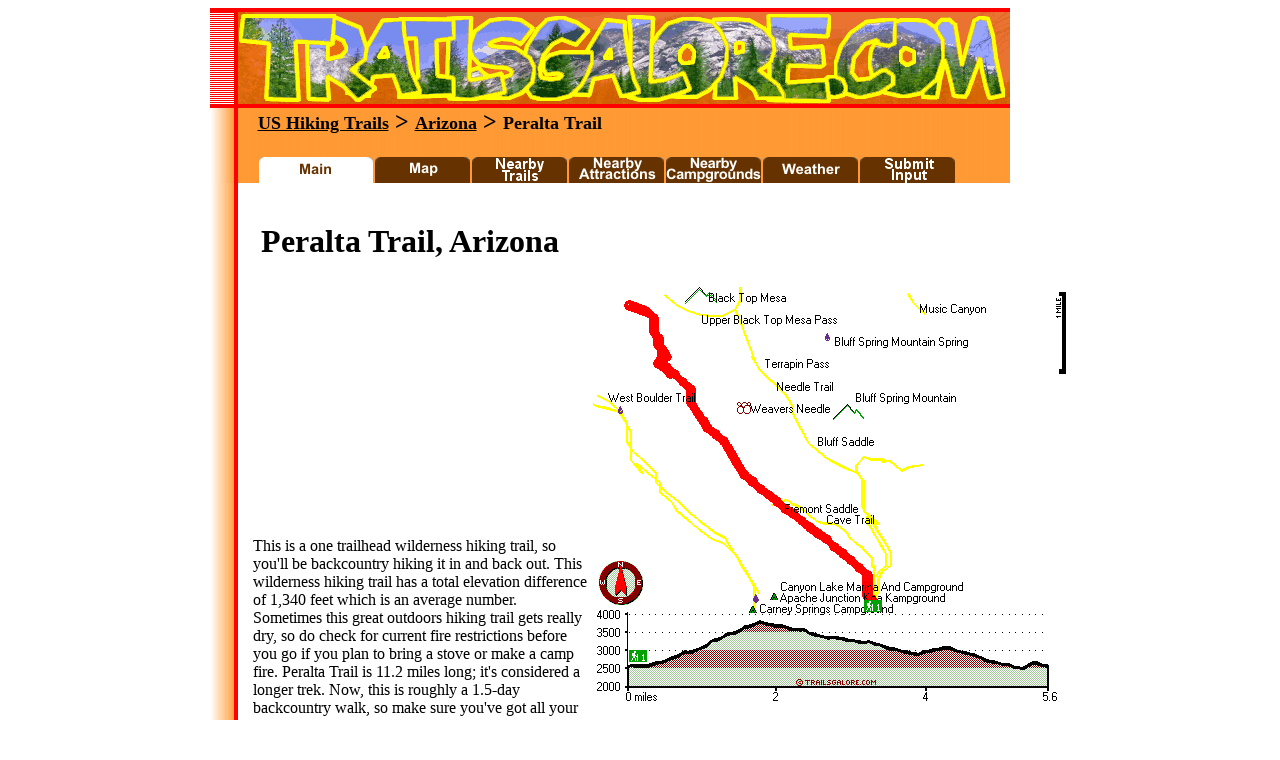

--- FILE ---
content_type: text/html
request_url: http://www.trailsgalore.com/trails/1000328_Peralta_Trail_Arizona.html
body_size: 7046
content:
<!DOCTYPE HTML PUBLIC "-//W3C//DTD HTML 4.0 Transitional//EN"><html><head>
<title>Peralta Trail, Arizona</title>
<meta name="description" content="Hiking info for Peralta Trail">
<meta name="keywords" content="Peralta Trail, Pinal County, Arizona, hiking, backpackpacking, map, stats, reviews">
<meta name="viewport" content="width=device-width, initial-scale=1.0">
<link rel="shortcut icon" href="http://www.trailsgalore.com/icon.ico">
<!-- Google tag (gtag.js) -->
<script async src="https://www.googletagmanager.com/gtag/js?id=G-8QNKWEBZV2"></script>
<script>
window.dataLayer = window.dataLayer || [];
function gtag(){dataLayer.push(arguments);}
gtag('js', new Date());

gtag('config', 'G-8QNKWEBZV2');
</script>
</head><body>
<TABLE border="0" cellPadding="0" cellSpacing="0" bgcolor="#ffffff" width="800" align="center"><TR><TD><A href="http://www.trailsgalore.com/"><IMG height=100 src="http://www.trailsgalore.com/subtop.gif" width=800 border=0 ALT="trailsgalore.com"></A></TD></TR>
<TR><TD background="http://www.trailsgalore.com/topbartrail11background.gif"><IMG src="http://www.trailsgalore.com/topbartrail11spacer.gif" border=0><A href="http://www.trailsgalore.com/"><FONT size=4 Color=Black><STRONG>US Hiking Trails<STRONG></FONT></A><FONT size=5 Color=Black><STRONG> > <STRONG></FONT><A href="http://www.trailsgalore.com/states/az.html"><FONT size=4 Color=Black><STRONG>Arizona<STRONG></FONT></A><FONT size=5 Color=Black><STRONG> > <STRONG></FONT><FONT size=4 Color=Black><STRONG>Peralta Trail<STRONG></FONT><BR><BR>
<IMG src="http://www.trailsgalore.com/topbartrail11spacer.gif" border=0><IMG src="http://www.trailsgalore.com/topbartrail11mainon.gif" border=0><A href="http://www.trailsgalore.com/maps/1000328map.html"><IMG src="http://www.trailsgalore.com/topbartrail11mapoff.gif" border=0 ALT="MAP"></A><A href="http://www.trailsgalore.com/traildetails/1000328_Peralta_Trail_Arizona.html#trails"><IMG src="http://www.trailsgalore.com/topbartrail11trailsoff.gif" border=0 ALT="TRAILS"></A><A href="http://www.trailsgalore.com/traildetails/1000328_Peralta_Trail_Arizona.html"><IMG src="http://www.trailsgalore.com/topbartrail11nearbyoff.gif" border=0 ALT="NEARBY ATTRACTIONS"></A><A href="http://www.trailsgalore.com/traildetails/1000328_Peralta_Trail_Arizona.html#campgrounds"><IMG src="http://www.trailsgalore.com/topbartrail11campsoff.gif" border=0 ALT="CAMPGROUNDS"></A><A href="http://www.trailsgalore.com/traildetails/1000328_Peralta_Trail_Arizona.html#weather"><IMG src="http://www.trailsgalore.com/topbartrail11weatheroff.gif" border=0 ALT="WEATHER"></A><a href="https://www.goingoutside.com/trailsgaloreforms/1000328_Peralta_Trail_Arizona.html" rel="nofollow"><IMG src="http://www.trailsgalore.com/topbartrail11submitoff.gif" border=0 ALT="SUBMIT INPUT"></A><TR><TD background="http://www.trailsgalore.com/background.gif"><P><TABLE border="0" cellPadding="0" cellSpacing="0" width=790><TBODY><TR><TD>&nbsp;&nbsp;&nbsp;&nbsp;&nbsp;&nbsp;</TD><TD><BR>&nbsp;&nbsp;&nbsp;
<script type="text/javascript"><!--
google_ad_client = "pub-5536029766271684";
/* TRAILSGALORE LINK 728x15 */
google_ad_slot = "1177695029";
google_ad_width = 728;
google_ad_height = 15;
//-->
</script>
<script type="text/javascript"
src="https://pagead2.googlesyndication.com/pagead/show_ads.js">
</script>
<table><tr><td>&nbsp;&nbsp;&nbsp;&nbsp;&nbsp;</td><td>
<H1>
Peralta Trail, Arizona</H1>
</td></tr></table>
<TABLE><TR><TD>&nbsp;&nbsp;&nbsp;</TD><TD valign=top>
<script type="text/javascript"><!--
google_ad_client = "pub-5536029766271684";
/* TRAILSHIGH 300x250 */
google_ad_slot = "0057646878";
google_ad_width = 300;
google_ad_height = 250;
//-->
</script>
<script type="text/javascript"
src="https://pagead2.googlesyndication.com/pagead/show_ads.js">
</script>
<BR> This is a one trailhead wilderness hiking trail, so you'll be backcountry hiking it in and back out. This wilderness hiking trail has a total elevation difference of 1,340 feet which is an average number. Sometimes this great outdoors hiking trail gets really dry, so do check for current fire restrictions before you go if you plan to bring a stove or make a camp fire. Peralta Trail is 11.2 miles long; it's considered a longer trek. Now, this is roughly a 1.5-day backcountry walk, so make sure you've got all your overnight gear packed. This is a great outdoors hiking trail that is quite long, so make sure you bring plenty of supplies. The great outdoors trail stays roughly within the same elevation zone the whole time, so you won�t have to worry about different climate zones along your trek.<BR>
<script type="text/javascript"><!--
google_ad_client = "pub-5536029766271684";
/* TRAILSLOW 336x280 */
google_ad_slot = "1190891120";
google_ad_width = 336;
google_ad_height = 280;
//-->
</script>
<script type="text/javascript"
src="https://pagead2.googlesyndication.com/pagead/show_ads.js">
</script>
</TD><TD valign=top>
<IMG border=0 src="http://www.trailsgalore.com/map_prof/00328.gif"><BR>
<script type="text/javascript"><!--
google_ad_client = "pub-5536029766271684";
/* TRAILSLOW 336x280 */
google_ad_slot = "1190891120";
google_ad_width = 336;
google_ad_height = 280;
//-->
</script>
<script type="text/javascript"
src="https://pagead2.googlesyndication.com/pagead/show_ads.js">
</script>
<BR>
Total in and out hiking length =  11.2 miles<br><br>Total climbing distance =  5.2 miles<BR><BR>Difficulty : Difficult<BR><BR>Casual Hiking Pace: 
 1.5 days<BR>
<BR>Fast Hiking Pace: 
 6.5 hours
<BR><BR>Total elevation difference: 1340 feet<BR>
</TD></TR></TABLE>
<TABLE><TR><TD valign=top></TD><TD>&nbsp;&nbsp;&nbsp;</TD><TD valign=top width=550>
<HR><STRONG><a href="https://www.goingoutside.com/trailsgaloreforms/1000328_Peralta_Trail_Arizona.html" rel="nofollow">Submit input about Peralta Trail</A></STRONG>
<P align=left>
</P></STRONG></TD><TD>&nbsp;&nbsp;&nbsp;</TD>
<TD Valign=top width=160>
<STRONG><FONT SIZE=3>Trailmap</FONT></STRONG><BR><A href="http://www.trailsgalore.com/maps/1000328map.html"><IMG border=0 width=160 src="http://www.trailsgalore.com/topomap.gif"><BR>Detailed Trailmap</A><BR><BR>
<STRONG><FONT SIZE=3>Campgrounds Nearby</FONT></STRONG><BR><A href="http://www.trailsgalore.com/traildetails/1000328_Peralta_Trail_Arizona.html#campgrounds"><IMG src="http://www.trailsgalore.com/sidecolcamp.gif" border=0 ALT="campgrounds"><BR>List of Nearby Campgrounds</A><BR><BR>
<STRONG><FONT SIZE=3>Weather</FONT></STRONG><BR><A href="http://www.trailsgalore.com/traildetails/1000328_Peralta_Trail_Arizona.html#weather"><IMG src="https://www.hikercentral.com/sidecolweather.gif" border=0 ALT="weather"><BR>Local weather forecast</A><BR><BR>
</TD>
</TR></TABLE></TD></TR></TBODY></TABLE></P></TD></TR><TR><TD><IMG height=4 src=
"http://www.trailsgalore.com/bottom.gif"
 width=800 border=0></TD></TR></TBODY></TABLE><P align=center>Copyright &copy Stratus-Pikpuk, Inc.</P><P align=center><IMG src=
"https://www.pikpuk.com/ldtg.gif"
 border=0></P>
</body></html>


--- FILE ---
content_type: text/html; charset=utf-8
request_url: https://www.google.com/recaptcha/api2/aframe
body_size: 269
content:
<!DOCTYPE HTML><html><head><meta http-equiv="content-type" content="text/html; charset=UTF-8"></head><body><script nonce="jLYXAJN6eVc4TQDULUv-nQ">/** Anti-fraud and anti-abuse applications only. See google.com/recaptcha */ try{var clients={'sodar':'https://pagead2.googlesyndication.com/pagead/sodar?'};window.addEventListener("message",function(a){try{if(a.source===window.parent){var b=JSON.parse(a.data);var c=clients[b['id']];if(c){var d=document.createElement('img');d.src=c+b['params']+'&rc='+(localStorage.getItem("rc::a")?sessionStorage.getItem("rc::b"):"");window.document.body.appendChild(d);sessionStorage.setItem("rc::e",parseInt(sessionStorage.getItem("rc::e")||0)+1);localStorage.setItem("rc::h",'1768977248390');}}}catch(b){}});window.parent.postMessage("_grecaptcha_ready", "*");}catch(b){}</script></body></html>